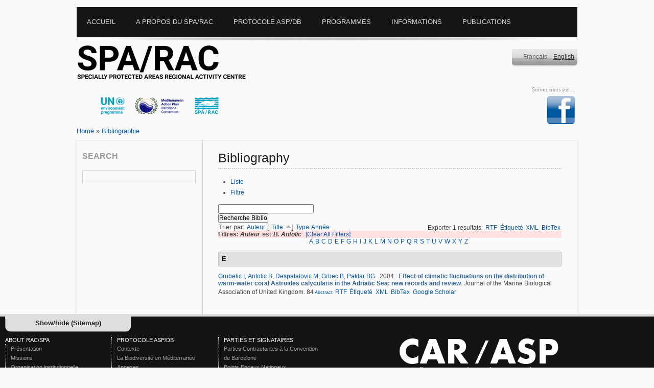

--- FILE ---
content_type: text/html; charset=utf-8
request_url: https://www.rac-spa.org/fr/biblio/author/286?sort=title&order=asc
body_size: 8400
content:
<?xml version="1.0" encoding="utf-8"?>
<!DOCTYPE html PUBLIC "-//W3C//DTD XHTML 1.0 Transitional//EN" "http://www.w3.org/TR/xhtml1/DTD/xhtml1-transitional.dtd">
<html xmlns="http://www.w3.org/1999/xhtml" xml:lang="fr" lang="fr" dir="ltr">
<head>
<meta http-equiv="Content-Type" content="text/html; charset=utf-8" />
<title>Bibliography | Le Centre d’Activités Régionales pour les Aires Spécialement Protégées</title>

<meta http-equiv="Content-Type" content="text/html; charset=utf-8" />
<link rel="shortcut icon" href="/sites/default/files/yaml_2col_13_favicon_0.ico" type="image/x-icon" />
<link type="text/css" rel="stylesheet" media="all" href="/modules/aggregator/aggregator.css?w" />
<link type="text/css" rel="stylesheet" media="all" href="/modules/book/book.css?w" />
<link type="text/css" rel="stylesheet" media="all" href="/modules/node/node.css?w" />
<link type="text/css" rel="stylesheet" media="all" href="/modules/poll/poll.css?w" />
<link type="text/css" rel="stylesheet" media="all" href="/modules/system/defaults.css?w" />
<link type="text/css" rel="stylesheet" media="all" href="/modules/system/system.css?w" />
<link type="text/css" rel="stylesheet" media="all" href="/modules/system/system-menus.css?w" />
<link type="text/css" rel="stylesheet" media="all" href="/modules/user/user.css?w" />
<link type="text/css" rel="stylesheet" media="all" href="/sites/all/modules/cck/theme/content-module.css?w" />
<link type="text/css" rel="stylesheet" media="all" href="/sites/all/modules/custompage/custompage.css?w" />
<link type="text/css" rel="stylesheet" media="all" href="/sites/all/modules/date/date.css?w" />
<link type="text/css" rel="stylesheet" media="all" href="/sites/all/modules/fckeditor/fckeditor.css?w" />
<link type="text/css" rel="stylesheet" media="all" href="/sites/all/modules/filefield/filefield.css?w" />
<link type="text/css" rel="stylesheet" media="all" href="/sites/all/modules/imagefield_assist/imagefield_assist.css?w" />
<link type="text/css" rel="stylesheet" media="all" href="/sites/all/modules/lightbox2/css/lightbox.css?w" />
<link type="text/css" rel="stylesheet" media="all" href="/sites/all/modules/simplenews/simplenews.css?w" />
<link type="text/css" rel="stylesheet" media="all" href="/sites/all/modules/tagadelic/tagadelic.css?w" />
<link type="text/css" rel="stylesheet" media="all" href="/sites/all/modules/upload_element/upload_element.css?w" />
<link type="text/css" rel="stylesheet" media="all" href="/sites/all/modules/views_gallery/views_gallery.css?w" />
<link type="text/css" rel="stylesheet" media="all" href="/sites/all/modules/views_slideshow/contrib/views_slideshow_singleframe/views_slideshow.css?w" />
<link type="text/css" rel="stylesheet" media="all" href="/sites/all/modules/views_slideshow/contrib/views_slideshow_thumbnailhover/views_slideshow.css?w" />
<link type="text/css" rel="stylesheet" media="all" href="/sites/all/modules/biblio/biblio.css?w" />
<link type="text/css" rel="stylesheet" media="all" href="/sites/all/modules/cck/modules/fieldgroup/fieldgroup.css?w" />
<link type="text/css" rel="stylesheet" media="all" href="/sites/all/modules/views_new/css/views.css?w" />
<link type="text/css" rel="stylesheet" media="all" href="/sites/all/modules/workflow/views_showcase/css/views_showcase.css?w" />
<link type="text/css" rel="stylesheet" media="all" href="/sites/all/themes/yaml/css/screen/focal_points.css?w" />
<link type="text/css" rel="stylesheet" media="all" href="/sites/all/themes/yaml/yaml/core/base.css?w" />
<link type="text/css" rel="stylesheet" media="all" href="/sites/all/themes/yaml/css/screen/basemod_2col_13.css?w" />
<link type="text/css" rel="stylesheet" media="all" href="/sites/all/themes/yaml/css/navigation/nav_vlist_carasp.css?w" />
<link type="text/css" rel="stylesheet" media="all" href="/sites/all/themes/yaml/css/screen/content.css?w" />
<link type="text/css" rel="stylesheet" media="all" href="/sites/all/themes/yaml/css/print/print_003.css?w" />
<style type="text/css">.page_margins { width: 980px; min-width: inherit; max-width: none }</style>
<!--[if lte IE 7]>
<style type="text/css" media="all">
@import "/sites/all/themes/yaml/yaml/core/iehacks.css";
@import "/sites/all/themes/yaml/css/patches/patch_nav_vlist_drupal.css";
@import "/sites/all/themes/yaml/css/patches/patch_2col_13.css";
@import "/sites/all/themes/yaml/css/patches/patch_drupal.css";
</style>
<![endif]-->
</style>
<![endif]-->
<!--[if lte IE 6]>
<style type="text/css" media="all">img, .pngtrans { behavior: url(/sites/all/themes/yaml/images/pngfix/iepngfix.htc); }</style>
<![endif]-->
<script type="text/javascript" src="/misc/jquery.js?w"></script>
<script type="text/javascript" src="/misc/drupal.js?w"></script>
<script type="text/javascript" src="/sites/default/files/languages/fr_580d5017f14a6068bc0682fc4e9a81b5.js?w"></script>
<script type="text/javascript" src="/sites/all/modules/imagefield_assist/imagefield_assist_lightbox.js?w"></script>
<script type="text/javascript" src="/sites/all/modules/imagefield_assist/imagefield_assist.js?w"></script>
<script type="text/javascript" src="/sites/all/modules/jquery_plugin/jquery.metadata.min.js?w"></script>
<script type="text/javascript" src="/sites/all/libraries/jquery.maphilight/jquery.maphilight.min.js?w"></script>
<script type="text/javascript" src="/sites/all/modules/lightbox2/js/auto_image_handling.js?w"></script>
<script type="text/javascript" src="/sites/all/modules/lightbox2/js/lightbox.js?w"></script>
<script type="text/javascript" src="/sites/all/modules/views_slideshow/js/jquery.cycle.all.min.js?w"></script>
<script type="text/javascript" src="/sites/all/modules/views_slideshow/contrib/views_slideshow_singleframe/views_slideshow.js?w"></script>
<script type="text/javascript" src="/sites/all/modules/views_slideshow/contrib/views_slideshow_thumbnailhover/views_slideshow.js?w"></script>
<script type="text/javascript" src="/sites/all/modules/google_analytics/googleanalytics.js?w"></script>
<script type="text/javascript" src="/sites/all/modules/workflow/views_showcase/js/jquery.cycle.min.js?w"></script>
<script type="text/javascript" src="/sites/all/modules/workflow/views_showcase/js/jquery.easing.1.3.js?w"></script>
<script type="text/javascript" src="/sites/all/modules/workflow/views_showcase/js/views_showcase.js?w"></script>
<script type="text/javascript">
<!--//--><![CDATA[//><!--
jQuery.extend(Drupal.settings, { "basePath": "/", "lightbox2": { "rtl": "0", "file_path": "/(\\w\\w/)sites/default/files", "default_image": "/sites/all/modules/lightbox2/images/brokenimage.jpg", "border_size": 10, "font_color": "000", "box_color": "fff", "top_position": "", "overlay_opacity": "0.8", "overlay_color": "000", "disable_close_click": 1, "resize_sequence": 0, "resize_speed": 400, "fade_in_speed": 400, "slide_down_speed": 600, "use_alt_layout": 0, "disable_resize": 0, "disable_zoom": 0, "force_show_nav": 0, "show_caption": 1, "loop_items": 0, "node_link_text": "View Image Details", "node_link_target": 0, "image_count": "Image !current of !total", "video_count": "Video !current of !total", "page_count": "Page !current of !total", "lite_press_x_close": "press \x3ca href=\"#\" onclick=\"hideLightbox(); return FALSE;\"\x3e\x3ckbd\x3ex\x3c/kbd\x3e\x3c/a\x3e to close", "download_link_text": "", "enable_login": false, "enable_contact": false, "keys_close": "c x 27", "keys_previous": "p 37", "keys_next": "n 39", "keys_zoom": "z", "keys_play_pause": "32", "display_image_size": "", "image_node_sizes": "(\\.thumbnail|\\.original|\\.preview)", "trigger_lightbox_classes": "img.inline,img.image-img_assist_custom,img.thumbnail, img.image-thumbnail,img.original, img.image-original,img.preview, img.image-preview", "trigger_lightbox_group_classes": "", "trigger_slideshow_classes": "", "trigger_lightframe_classes": "", "trigger_lightframe_group_classes": "", "custom_class_handler": "lightbox_ungrouped", "custom_trigger_classes": "", "disable_for_gallery_lists": 0, "disable_for_acidfree_gallery_lists": true, "enable_acidfree_videos": true, "slideshow_interval": 5000, "slideshow_automatic_start": 1, "slideshow_automatic_exit": 1, "show_play_pause": 1, "pause_on_next_click": 0, "pause_on_previous_click": 1, "loop_slides": 0, "iframe_width": 600, "iframe_height": 400, "iframe_border": 1, "enable_video": 0 }, "googleanalytics": { "trackOutbound": 1, "trackMailto": 1, "trackDownload": 1, "trackDownloadExtensions": "7z|aac|arc|arj|asf|asx|avi|bin|csv|doc(x|m)?|dot(x|m)?|exe|flv|gif|gz|gzip|hqx|jar|jpe?g|js|mp(2|3|4|e?g)|mov(ie)?|msi|msp|pdf|phps|png|ppt(x|m)?|pot(x|m)?|pps(x|m)?|ppam|sld(x|m)?|thmx|qtm?|ra(m|r)?|sea|sit|tar|tgz|torrent|txt|wav|wma|wmv|wpd|xls(x|m|b)?|xlt(x|m)|xlam|xml|z|zip" }, "views_showcase": { "easing": "jswing", "cycle": "fade", "sync": "true", "timeout": "4000", "listPause": "false", "pause": "true" } });
//--><!]]>
</script>
<script type="text/javascript">
<!--//--><![CDATA[//><!--
(function ($) {
Drupal.behaviors.jq_maphilight = function(context, settings) {
$.fn.maphilight.defaults = {
fill: true,
fillColor: 'ff0000',
fillOpacity: 0.2,
stroke: true,
strokeColor: 'D51910',
strokeOpacity: 1,
strokeWidth: 2,
fade: true,
alwaysOn: false,
neverOn: false,
groupBy: false};
$('img[usemap]').maphilight();
}})(jQuery);
//--><!]]>
</script>
<script type="text/javascript">
<!--//--><![CDATA[//><!--
window.google_analytics_uacct = "UA-9888409-4";
//--><!]]>
</script>
<script type="text/javascript">
<!--//--><![CDATA[//><!--
(function(i,s,o,g,r,a,m){i["GoogleAnalyticsObject"]=r;i[r]=i[r]||function(){(i[r].q=i[r].q||[]).push(arguments)},i[r].l=1*new Date();a=s.createElement(o),m=s.getElementsByTagName(o)[0];a.async=1;a.src=g;m.parentNode.insertBefore(a,m)})(window,document,"script","/sites/default/files/googleanalytics/analytics.js?w","ga");ga("create", "UA-9888409-4", { "cookieDomain": "auto" });ga("set", "anonymizeIp", true);ga("send", "pageview");
//--><!]]>
</script>
<script type="text/javascript" src="/sites/all/themes/yaml/js/jquery.hoverIntent.minified.js"></script>
<script type="text/javascript">
$(document).ready(function() {
	

	function megaHoverOver(){
		$(this).find(".sub").stop().fadeTo('fast', 1).show();
			
		//Calculate width of all ul's
		(function($) { 
			jQuery.fn.calcSubWidth = function() {
				rowWidth = 0;
				//Calculate row
				$(this).find("ul").each(function() {					
					rowWidth += $(this).width(); 
				});	
			};
		})(jQuery); 
		
		if ( $(this).find(".row").length > 0 ) { //If row exists...
			var biggestRow = 0;	
			//Calculate each row
			$(this).find(".row").each(function() {
				$(this).calcSubWidth();
				//Find biggest row
				if(rowWidth > biggestRow) {
					biggestRow = rowWidth;
				}
			});
			//Set width
			$(this).find(".sub").css({'width' :biggestRow});
			$(this).find(".row:last").css({'margin':'0'});
			
		} else { //If row does not exist...
			
			$(this).calcSubWidth();
			//Set Width
			$(this).find(".sub").css({'width' : rowWidth});
			
		}
	}
	
	function megaHoverOut(){ 
	  $(this).find(".sub").stop().fadeTo('fast', 0, function() {
		  $(this).hide(); 
	  });
	}


	var config = {    
		 sensitivity: 2, // number = sensitivity threshold (must be 1 or higher)    
		 interval: 100, // number = milliseconds for onMouseOver polling interval    
		 over: megaHoverOver, // function = onMouseOver callback (REQUIRED)    
		 timeout: 500, // number = milliseconds delay before onMouseOut    
		 out: megaHoverOut // function = onMouseOut callback (REQUIRED)    
	};

	$("ul#topnav li .sub").css({'opacity':'0'});
	$("ul#topnav li").hoverIntent(config);



});

</script>
<script type="text/javascript">
$(document).ready(function(){
						   
	$("#slickbox").hide(); 	
	$('a#slick-toggle').click(function() {
		$('#slickbox').toggle(1);
		return false;
	  });
	
});
</script>

<meta http-equiv="Content-Type" content="text/html; charset=utf-8" />
<script type="text/javascript">

  var _gaq = _gaq || [];
  _gaq.push(['_setAccount', 'UA-17470739-2']);
  _gaq.push(['_trackPageview']);

  (function() {
    var ga = document.createElement('script'); ga.type = 'text/javascript'; ga.async = true;
    ga.src = ('https:' == document.location.protocol ? 'https://ssl' : 'http://www') + '.google-analytics.com/ga.js';
    var s = document.getElementsByTagName('script')[0]; s.parentNode.insertBefore(ga, s);
  })();

</script>
</head>
<body id="fr"> 

   
<div class="page_margins">
  <!-- start: skip link navigation -->
  <a class="skip" title="skip link" href="#navigation">Skip to the navigation</a><span class="hideme">.</span> <a class="skip" title="skip link" href="#content">Skip to the content</a><span class="hideme">.</span>
  <!-- end: skip link navigation -->
  <div class="page">
    <div id="header">
      <div id="megamenu">
        <!-- Mongi --->
        <div class="container">
          <ul id="topnav">
            <li class="level1"><div class="home"><ul class="primary-links"><li class="menu-3707 first"><a href="/fr" title="">Accueil</a></li>
<li class="menu-3702"><a href="/fr/apropos" title="">A propos du SPA/RAC</a></li>
<li class="menu-3703"><a href="/fr/protocole" title="">Protocole ASP/DB</a></li>
<li class="menu-3704"><a href="/fr/programmes" title="">Programmes</a></li>
<li class="menu-3705"><a href="/fr/node/146" title="">Informations</a></li>
<li class="menu-3706 last"><a href="/fr/publications" title="">Publications</a></li>
</ul></div></li>
            <li class="level1" id="down"><div class="about"><ul class="primary-links"><li class="menu-3707 first"><a href="/fr" title="">Accueil</a></li>
<li class="menu-3702"><a href="/fr/apropos" title="">A propos du SPA/RAC</a></li>
<li class="menu-3703"><a href="/fr/protocole" title="">Protocole ASP/DB</a></li>
<li class="menu-3704"><a href="/fr/programmes" title="">Programmes</a></li>
<li class="menu-3705"><a href="/fr/node/146" title="">Informations</a></li>
<li class="menu-3706 last"><a href="/fr/publications" title="">Publications</a></li>
</ul></div>
              <div class="sub" id="about"> <div id="block-menu-menu-aboutracspa" class="clearfix block block-menu">
    <div class="content"><ul class="menu"><li class="leaf first"><a href="/fr/presentation_fr" title="">Présentation</a></li>
<li class="leaf"><a href="/fr/mission" title="">Missions</a></li>
<li class="leaf"><a href="/fr/organisation" title="">Organisation institutionnelle</a></li>
<li class="leaf"><a href="/fr/financement" title="">Mode de financement</a></li>
<li class="leaf"><a href="/fr/staff" title="">Équipe du SPA/RAC</a></li>
<li class="leaf"><a href="/fr/opprtunites" title="">Travailler avec nous</a></li>
<li class="leaf"><a href="/fr/plan" title="">Plan d&#039;accès</a></li>
<li class="leaf last"><a href="/fr/contact" title="">Contact</a></li>
</ul></div>
</div>
 </div>
            </li>
            <li class="level1" id="down"><div class="protocol"><ul class="primary-links"><li class="menu-3707 first"><a href="/fr" title="">Accueil</a></li>
<li class="menu-3702"><a href="/fr/apropos" title="">A propos du SPA/RAC</a></li>
<li class="menu-3703"><a href="/fr/protocole" title="">Protocole ASP/DB</a></li>
<li class="menu-3704"><a href="/fr/programmes" title="">Programmes</a></li>
<li class="menu-3705"><a href="/fr/node/146" title="">Informations</a></li>
<li class="menu-3706 last"><a href="/fr/publications" title="">Publications</a></li>
</ul></div>
              <div class="sub" id="protocole">
                <div id="megablock" > <div id="block-menu-menu-spabdprotocol" class="clearfix block block-menu">
  <h3>Protocole ASP/DB</h3>  <div class="content"><ul class="menu"><li class="leaf first"><a href="/fr/contexte" title="">Contexte</a></li>
<li class="leaf"><a href="/fr/biodiversite" title="">La Biodiversité en Méditerranée</a></li>
<li class="leaf last"><a href="/fr/annexes">Annexes</a></li>
</ul></div>
</div>
 </div>
                <div id="megablock"> <div id="block-menu-menu-partiesandsignatories" class="clearfix block block-menu">
  <h3>Parties et signataires</h3>  <div class="content"><ul class="menu"><li class="leaf first"><a href="/fr/parties" title="">Parties Contractantes à la Convention de Barcelone</a></li>
<li class="leaf last"><a href="/fr/points_focaux" title="">Points Focaux Nationaux</a></li>
</ul></div>
</div>
 </div>
              </div>
            </li>
            <li class="level1" id="down"><div class="program"><ul class="primary-links"><li class="menu-3707 first"><a href="/fr" title="">Accueil</a></li>
<li class="menu-3702"><a href="/fr/apropos" title="">A propos du SPA/RAC</a></li>
<li class="menu-3703"><a href="/fr/protocole" title="">Protocole ASP/DB</a></li>
<li class="menu-3704"><a href="/fr/programmes" title="">Programmes</a></li>
<li class="menu-3705"><a href="/fr/node/146" title="">Informations</a></li>
<li class="menu-3706 last"><a href="/fr/publications" title="">Publications</a></li>
</ul></div>
              <div class="sub" id="programs">
                <div id="megablock"> <div id="block-menu-menu-thematicprog" class="clearfix block block-menu">
  <h3>Programmes stratégiques</h3>  <div class="content"><ul class="menu"><li class="leaf first last"><a href="/fr/pasbio" title="">PASBIO</a></li>
</ul></div>
</div>
<div id="block-menu-menu-spa" class="clearfix block block-menu">
  <h3>Développement des ASP</h3>  <div class="content"><ul class="menu"><li class="leaf first"><a href="/fr/amcp" title="">Programme de travail sur les aires marines et côtières protégées</a></li>
<li class="leaf"><a href="/fr/developpement_asp" title="">Développement des ASP</a></li>
<li class="leaf last"><a href="/fr/aspim" title="">ASPIM</a></li>
</ul></div>
</div>
</div>
                <div id="megablock"> <div id="block-menu-menu-speciesconserv" class="clearfix block block-menu">
  <h3>Espèces et Habitats menacés</h3>  <div class="content"><ul class="menu"><li class="leaf first"><a href="/fr/phoque_moine" title="">Phoque moine de Méditerranée</a></li>
<li class="leaf"><a href="/fr/tortues_marines">Tortues marines</a></li>
<li class="leaf"><a href="/fr/cetaces" title="">Les cétacés en Méditerranée</a></li>
<li class="leaf"><a href="/fr/vegetation">Végétation marine</a></li>
<li class="leaf"><a href="/fr/node/181" title="">La conservation des Oiseaux de l&#039;Annexe II du protocole ASP/DB</a></li>
<li class="leaf"><a href="/fr/node/190" title="">Poissons cartilagineux</a></li>
<li class="leaf"><a href="/fr/aliens" title="">Espèces non-indigènes</a></li>
<li class="leaf"><a href="/fr/coralligene">Coralligène et autres bio-concrétions de Méditerranée</a></li>
<li class="leaf last"><a href="/fr/habitats_obscures">Habitats Obscurs</a></li>
</ul></div>
</div>
 </div>
                <div id="megablock"> <div id="block-menu-menu-cci" class="clearfix block block-menu">
  <h3>Programmes transversaux</h3>  <div class="content"><ul class="menu"><li class="leaf first"><a href="/fr/changement_climatique" title="">Biodiversité &amp; Changement Climatique</a></li>
<li class="leaf"><a href="/fr/taxonomie">L’Initiative méditerranéenne pour la taxonomie</a></li>
<li class="leaf"><a href="/fr/pacs" title="">Programmes d’aménagements côtiers</a></li>
<li class="leaf"><a href="/fr/renforcement_capacites" title="">Renforcement des Capacités</a></li>
<li class="leaf last"><a href="/fr/ecap" title="Approche ecosystèmique">Approche ecosystèmique</a></li>
</ul></div>
</div>
 </div>
                <div id="megablock"> <div id="block-menu-menu-projects" class="clearfix block block-menu">
  <h3>Projets</h3>  <div class="content"><ul class="menu"><li class="expanded first"><a href="/fr/projets_en_cours" title="">En cours</a><ul class="menu"><li class="leaf first"><a href="/fr/node/2466" title="">FishEBM Med</a></li>
<li class="leaf"><a href="/fr/node/2454" title="">Project SEMPA</a></li>
<li class="leaf"><a href="/fr/node/2176" title="">Med Monk Seal</a></li>
<li class="leaf"><a href="/fr/node/1920" title="">projet IMAP-MPA</a></li>
<li class="leaf"><a href="/fr/node/1799" title="">QUIETMED2</a></li>
<li class="leaf last"><a href="/fr/node/2121" title="">EcAp-MEDIII</a></li>
</ul></li>
<li class="expanded last"><a href="/fr/Projets_acheves" title="">Achevés</a><ul class="menu"><li class="leaf first"><a href="/fr/node/600" title="">MedMPA</a></li>
<li class="leaf"><a href="/fr/medmpanet" title="">MedMPAnet</a></li>
<li class="leaf"><a href="/fr/medmpanetwork" title="">MedMPA Network</a></li>
<li class="leaf"><a href="/fr/medposidonia" title="">MedPosidonia</a></li>
<li class="leaf"><a href="/fr/ecapmed_i" title="">EcAp-Med I</a></li>
<li class="leaf"><a href="/fr/ecapmed_ii" title="">EcAp-MED II</a></li>
<li class="leaf"><a href="/fr/medkeyhabitats" title="">MedKeyHabitats</a></li>
<li class="leaf"><a href="/fr/medkeyhabitats2" title="">MedKeyHabitats II</a></li>
<li class="leaf"><a href="/fr/pr_tortues_marines" title="">Tortues Marines</a></li>
<li class="leaf"><a href="/fr/node/1695" title="">Projet Odyssea</a></li>
<li class="leaf"><a href="/fr/node/1942" title="">Projet GEF Adriatic</a></li>
<li class="leaf"><a href="/fr/node/2024" title="">Projet MPA/NTZ</a></li>
<li class="leaf"><a href="/fr/pr_kuriat" title="">Kuriat</a></li>
<li class="leaf"><a href="/fr/pr_bycatch" title="">Bycatch</a></li>
<li class="leaf"><a href="/fr/node/1037" title="">ASPIM en mer ouverte</a></li>
<li class="leaf"><a href="/fr/node/1721" title="">Projet ASPIM</a></li>
<li class="leaf last"><a href="/fr/node/2334" title="">Deep Sea Lebanon Project</a></li>
</ul></li>
</ul></div>
</div>
 </div>                                
                <div id="megablock"> <div id="block-menu-menu-toolsdb" class="clearfix block block-menu">
  <h3>Outils et Bases de données</h3>  <div class="content"><ul class="menu"><li class="leaf first last"><a href="/fr/biblio" title="Bibliographie">Bibliographie</a></li>
</ul></div>
</div>
 </div>
              </div>
            </li>
            <li class="level1" id="down"><div class="infoon"><ul class="primary-links"><li class="menu-3707 first"><a href="/fr" title="">Accueil</a></li>
<li class="menu-3702"><a href="/fr/apropos" title="">A propos du SPA/RAC</a></li>
<li class="menu-3703"><a href="/fr/protocole" title="">Protocole ASP/DB</a></li>
<li class="menu-3704"><a href="/fr/programmes" title="">Programmes</a></li>
<li class="menu-3705"><a href="/fr/node/146" title="">Informations</a></li>
<li class="menu-3706 last"><a href="/fr/publications" title="">Publications</a></li>
</ul></div>
              <div class="sub" id="infoon"> <div id="block-menu-menu-informationon" class="clearfix block block-menu">
    <div class="content"><ul class="menu"><li class="leaf first"><a href="/fr/node/1401" title="">Décisions de la CdP</a></li>
<li class="expanded last"><a href="/fr/reunions" title="">Réunions</a><ul class="menu"><li class="leaf first"><a href="/fr/node/2125" title="">15ième Réunion des Points Focaux thématiques ASP/DB</a></li>
<li class="leaf"><a href="/fr/node/1780" title="">14ième Réunion des Points Focaux thématiques ASP/DB</a></li>
<li class="leaf"><a href="/fr/node/1524" title="">13ème Réunion des Points Focaux pour les ASP</a></li>
<li class="leaf"><a href="/fr/node/1268" title="">12ème Réunion des Points Focaux pour les ASP</a></li>
<li class="leaf"><a href="/fr/node/1076" title="">11ème Réunion des Points Focaux pour les ASP</a></li>
<li class="leaf"><a href="/fr/node/994" title="">10ème réunion des  PF pour les ASP</a></li>
<li class="leaf"><a href="/fr/nfp9" title="">9ième réunion des PF pour les ASP</a></li>
<li class="leaf last"><a href="/fr/node/665" title="">8ème Réunion des PF pour les ASP</a></li>
</ul></li>
</ul></div>
</div>
 </div>
            </li>
			<li class="level1" id="down"><div class="documents"><ul class="primary-links"><li class="menu-3707 first"><a href="/fr" title="">Accueil</a></li>
<li class="menu-3702"><a href="/fr/apropos" title="">A propos du SPA/RAC</a></li>
<li class="menu-3703"><a href="/fr/protocole" title="">Protocole ASP/DB</a></li>
<li class="menu-3704"><a href="/fr/programmes" title="">Programmes</a></li>
<li class="menu-3705"><a href="/fr/node/146" title="">Informations</a></li>
<li class="menu-3706 last"><a href="/fr/publications" title="">Publications</a></li>
</ul></div>
            </li>             
            
            
          </ul>
        </div>
        <!-- Mongi --->
      </div>
    </div>
    <div id="teaser">
      <div class="subcolumns">
        <div class="c50l">
          <div id="sitename">
                        <a href="/" title="Home">&nbsp;&nbsp;&nbsp;&nbsp;&nbsp;&nbsp;</a>
                      </div>
          <div id="banners"><div id="block-views-rotor-block_1" class="clearfix block block-views">
    <div class="content"><div class="view view-rotor view-id-rotor view-display-id-block_1 view-dom-id-2">
    
  
  
      <div class="view-content">
        <div class="views-row views-row-1 views-row-odd views-row-first">
    <div class="rotor-content-detail"><a href="http://www.unep.org/french/"><img src="/sites/default/files/rotor/pnue-fr1.png" alt="PNUE" title="PNUE" width="100" height="75" /></a></div>  </div>
  <div class="views-row views-row-2 views-row-even">
    <div class="rotor-content-detail"><a href="http://www.unepmap.org/"><img src="/sites/default/files/rotor/pam-fr1.png" alt="PAM" title="PAM" width="99" height="75" /></a></div>  </div>
  <div class="views-row views-row-3 views-row-odd views-row-last">
    <div class="rotor-content-detail"><a href="http://www.rac-spa.org/"><img src="/sites/default/files/rotor/carasp-fr1.png" alt="CAR/ASP" title="CAR/ASP" width="96" height="75" /></a></div>  </div>
    </div>
  
  
  
  
  
  
</div> </div>
</div>
</div>
        </div>
        <div class="c25l"></div>
        <div class="c25r">
          <div id="language_switcher"><div id="block-locale-0" class="clearfix block block-locale">
    <div class="content"><ul><li class="en first"><a href="/biblio/author/286" class="language-link">English</a></li>
<li class="fr last active"><a href="/fr/biblio/author/286" class="language-link active">Français</a></li>
</ul></div>
</div>
</div>
          <div id="social_links"><div id="block-on_the_web-web" class="clearfix block block-on_the_web">
  <h3>Suivez nous sur ...</h3>  <div class="content"><span class="on-the-web otw-facebook otw-0"><a href="https://www.facebook.com/pages/RAC-SPA/648650728516690?ref=hl" title="Suivez Le Centre d’Activités Régionales pour les Aires Spécialement Protégées sur Facebook " target="_blank"><img src="/sites/all/modules/on_the_web/images/sm/facebook.png" alt="Suivez Le Centre d’Activités Régionales pour les Aires Spécialement Protégées sur Facebook " title="Suivez Le Centre d’Activités Régionales pour les Aires Spécialement Protégées sur Facebook " width="60" height="60" /></a></span></div>
</div>
</div>
        </div>
      </div>
    </div>
    <div class="pathway"> <div class="breadcrumb"><a href="/fr">Home</a> » <a href="/fr/biblio/author/286" class="active">Bibliographie</a></div> </div>
    <div id="main">
      <div id="col1">
        <div id="col1_content" class="clearfix">
          <!-- add your content here -->
          <div id="search_mod"><div id="block-search-0" class="clearfix block block-search">
  <h3>Search</h3>  <div class="content"><form action="/fr/biblio/author/286?sort=title&amp;order=asc"  accept-charset="UTF-8" method="post" id="search-block-form">
<div><div id="search" class="container-inline">
  <div class="inputsearch"><div class="form-item" id="edit-search-block-form-1-wrapper">
  <input type="text" maxlength="128" name="search_block_form" id="edit-search-block-form-1" size="15" value="" title="Entrez les termes que vous voulez rechercher." class="form-text" />
</div>
</div><input type="hidden" name="form_build_id" id="form-Xi0qqu1I6eXWBIj8SCX5cw3xcm7d4V2JN6BJJ7dHQxE" value="form-Xi0qqu1I6eXWBIj8SCX5cw3xcm7d4V2JN6BJJ7dHQxE"  />
<input type="hidden" name="form_id" id="edit-search-block-form" value="search_block_form"  />
</div>


</div></form>
</div>
</div>
</div>
		  <div id="random_img"></div>
                 </div>
      </div>
      <div id="col3">
        <div id="col3_content" class="clearfix">
          <div id="col3_inside" class="floatbox">
                        <h2 class="title">Bibliography</h2>
                                    <div class="tabs"><ul class="tabs primary">
<li class="active" ><a href="/fr/biblio">Liste</a></li>
<li ><a href="/fr/biblio/filter">Filtre</a></li>
</ul>
</div>
                                     <div id="biblio-header" class="clear-block"><form action="/fr/biblio/author/286?sort=title&amp;order=asc"  accept-charset="UTF-8" method="post" id="biblio-search-form">
<div><div class="container-inline biblio-search clear-block"><div class="form-item" id="edit-keys-wrapper">
 <input type="text" maxlength="255" name="keys" id="edit-keys" size="25" value="" class="form-text" />
</div>
<input type="submit" name="op" id="edit-submit" value="Recherche Biblio"  class="form-submit" />
</div><input type="hidden" name="form_build_id" id="form-PveXiCOqxWCF1UIChElqNIs3pFGubmVnu-Ks1UCWU6g" value="form-PveXiCOqxWCF1UIChElqNIs3pFGubmVnu-Ks1UCWU6g"  />
<input type="hidden" name="form_id" id="edit-biblio-search-form" value="biblio_search_form"  />

</div></form>
<div class="biblio-export">Exporter 1 resultats:<ul class="biblio-export-buttons"><li> <a href="/fr/biblio/export/rtf/" title="Cliquer pour télécharger le fichier au format RTF">RTF</a></li><li> <a href="/fr/biblio/export/tagged/" title="Cliquer pour télécharger le fichier EndNote">Étiqueté</a></li><li> <a href="/fr/biblio/export/xml/" title="Click to download the XML formatted file">XML</a></li><li> <a href="/fr/biblio/export/bibtex/" title="Cliquer ici pour télécharger le fichier BibTEX">BibTex</a></li></ul></div>Trier par:  <a href="/fr/biblio/author/286?sort=author&amp;order=desc" title="Cliquez une seconde fois pour inverser l&#039;ordre de tri" class="active">Auteur</a>  [ <a href="/fr/biblio/author/286?sort=title&amp;order=desc" title="Cliquez une seconde fois pour inverser l&#039;ordre de tri" class="active active">Title</a> <img src ="/sites/all/modules/biblio/arrow-desc.png" alt = " (Asc)" />]  <a href="/fr/biblio/author/286?sort=type&amp;order=desc" title="Cliquez une seconde fois pour inverser l&#039;ordre de tri" class="active">Type</a>  <a href="/fr/biblio/author/286?sort=year&amp;order=desc" title="Cliquez une seconde fois pour inverser l&#039;ordre de tri" class="active">Année</a> </div><div class="biblio-current-filters"><b>Filtres: </b><strong><em>Auteur</em></strong> est <strong><em>B. Antolic</em></strong>&nbsp;&nbsp;<a href="/fr/biblio/filter/clear?sort=title&amp;order=asc">[Clear All Filters]</a></div><div class="biblio-alpha-line"><a href="/fr/biblio/tg/A?sort=title&amp;order=asc">A</a>&nbsp;<a href="/fr/biblio/tg/B?sort=title&amp;order=asc">B</a>&nbsp;<a href="/fr/biblio/tg/C?sort=title&amp;order=asc">C</a>&nbsp;<a href="/fr/biblio/tg/D?sort=title&amp;order=asc">D</a>&nbsp;<a href="/fr/biblio/tg/E?sort=title&amp;order=asc">E</a>&nbsp;<a href="/fr/biblio/tg/F?sort=title&amp;order=asc">F</a>&nbsp;<a href="/fr/biblio/tg/G?sort=title&amp;order=asc">G</a>&nbsp;<a href="/fr/biblio/tg/H?sort=title&amp;order=asc">H</a>&nbsp;<a href="/fr/biblio/tg/I?sort=title&amp;order=asc">I</a>&nbsp;<a href="/fr/biblio/tg/J?sort=title&amp;order=asc">J</a>&nbsp;<a href="/fr/biblio/tg/K?sort=title&amp;order=asc">K</a>&nbsp;<a href="/fr/biblio/tg/L?sort=title&amp;order=asc">L</a>&nbsp;<a href="/fr/biblio/tg/M?sort=title&amp;order=asc">M</a>&nbsp;<a href="/fr/biblio/tg/N?sort=title&amp;order=asc">N</a>&nbsp;<a href="/fr/biblio/tg/O?sort=title&amp;order=asc">O</a>&nbsp;<a href="/fr/biblio/tg/P?sort=title&amp;order=asc">P</a>&nbsp;<a href="/fr/biblio/tg/Q?sort=title&amp;order=asc">Q</a>&nbsp;<a href="/fr/biblio/tg/R?sort=title&amp;order=asc">R</a>&nbsp;<a href="/fr/biblio/tg/S?sort=title&amp;order=asc">S</a>&nbsp;<a href="/fr/biblio/tg/T?sort=title&amp;order=asc">T</a>&nbsp;<a href="/fr/biblio/tg/U?sort=title&amp;order=asc">U</a>&nbsp;<a href="/fr/biblio/tg/V?sort=title&amp;order=asc">V</a>&nbsp;<a href="/fr/biblio/tg/W?sort=title&amp;order=asc">W</a>&nbsp;<a href="/fr/biblio/tg/X?sort=title&amp;order=asc">X</a>&nbsp;<a href="/fr/biblio/tg/Y?sort=title&amp;order=asc">Y</a>&nbsp;<a href="/fr/biblio/tg/Z?sort=title&amp;order=asc">Z</a>&nbsp;</div>
<div class="biblio-separator-bar">E</div>

<div class ="biblio-category-section">
<div class="biblio-entry">
<div class="biblio-style-cse">
<span class="biblio-authors"><a href="/fr/biblio/author/285?sort=title&amp;order=asc">Grubelic I</a>, <a href="/fr/biblio/author/286?sort=title&amp;order=asc" class="active">Antolic B</a>, <a href="/fr/biblio/author/287?sort=title&amp;order=asc">Despalatovic M</a>, <a href="/fr/biblio/author/288?sort=title&amp;order=asc">Grbec B</a>, <a href="/fr/biblio/author/289?sort=title&amp;order=asc">Paklar BG</a></span>.&nbsp; 
2004.&nbsp;&nbsp;<span class="biblio-title"><a href="/fr/node/347">Effect of climatic fluctuations on the distribution of warm-water coral Astroides calycularis in the Adriatic Sea: new records and review</a>. </span>Journal of the Marine Biological Association of United Kingdom. 84<span class="Z3988" title="ctx_ver=Z39.88-2004&amp;rft_val_fmt=info%3Aofi%2Ffmt%3Akev%3Amtx%3Ajournal&amp;rft.atitle=Effect+of+climatic+fluctuations+on+the+distribution+of+warm-water+coral+Astroides+calycularis+in+the+Adriatic+Sea%3A+new+records+and+review&amp;rft.title=Journal+of+the+Marine+Biological+Association+of+United+Kingdom&amp;rft.date=2004&amp;rft.volume=84&amp;rft.aulast=Grubelic&amp;rft.auinit=I"></span><span class="biblio-abstract-link"><a href="/fr/node/347"> Abstract</a>
</span><ul class="biblio-export-buttons"><li> <a href="/fr/biblio/export/rtf/347" title="Cliquer pour télécharger le fichier au format RTF">RTF</a></li><li> <a href="/fr/biblio/export/tagged/347" title="Cliquer pour télécharger le fichier EndNote">Étiqueté</a></li><li> <a href="/fr/biblio/export/xml/347" title="Click to download the XML formatted file">XML</a></li><li> <a href="/fr/biblio/export/bibtex/347" title="Cliquer ici pour télécharger le fichier BibTEX">BibTex</a></li><li> <a href="http://scholar.google.com/scholar?btnG=Search%2BScholar&amp;as_q=%22Effect%2Bof%2Bclimatic%2Bfluctuations%2Bon%2Bthe%2Bdistribution%2Bof%2Bwarm-water%2Bcoral%2BAstroides%2Bcalycularis%2Bin%2Bthe%2BAdriatic%2BSea%3A%2Bnew%2Brecords%2Band%2Breview%22&amp;as_sauthors=Grubelic&amp;as_occt=any&amp;as_epq=&amp;as_oq=&amp;as_eq=&amp;as_publication=&amp;as_ylo=&amp;as_yhi=&amp;as_sdtAAP=1&amp;as_sdtp=1" title="Cliquer pour chercher cette entrée sur Google Scholar">Google Scholar</a></li></ul>
</div></div></div><!-- end category-section -->             <div id="news"></div>
          </div>
        </div>
      </div>
      <!-- IE Column Clearing -->
      <div id="ie_clearing"> &#160; </div>
    </div>
  </div>
</div>
</div>
<!-- begin: #footer -->
<div id="footer">
  <div id="text-tog"><a id="slick-toggle" href="#">Show/hide (Sitemap)</a></div>
  <div id="slickbox">
    <div id="blockfooter">
      <div class="subcolumns">
        <div class="c50l">
          <div class="subcolumns" id="sitemap1">
            <div class="c33l">
              <h3>About RAC/SPA</h3>
              <div id="block-menu-menu-aboutracspa" class="clearfix block block-menu">
    <div class="content"><ul class="menu"><li class="leaf first"><a href="/fr/presentation_fr" title="">Présentation</a></li>
<li class="leaf"><a href="/fr/mission" title="">Missions</a></li>
<li class="leaf"><a href="/fr/organisation" title="">Organisation institutionnelle</a></li>
<li class="leaf"><a href="/fr/financement" title="">Mode de financement</a></li>
<li class="leaf"><a href="/fr/staff" title="">Équipe du SPA/RAC</a></li>
<li class="leaf"><a href="/fr/opprtunites" title="">Travailler avec nous</a></li>
<li class="leaf"><a href="/fr/plan" title="">Plan d&#039;accès</a></li>
<li class="leaf last"><a href="/fr/contact" title="">Contact</a></li>
</ul></div>
</div>
</div>
            <div class="c33l"><div id="block-menu-menu-spabdprotocol" class="clearfix block block-menu">
  <h3>Protocole ASP/DB</h3>  <div class="content"><ul class="menu"><li class="leaf first"><a href="/fr/contexte" title="">Contexte</a></li>
<li class="leaf"><a href="/fr/biodiversite" title="">La Biodiversité en Méditerranée</a></li>
<li class="leaf last"><a href="/fr/annexes">Annexes</a></li>
</ul></div>
</div>
</div>
            <div class="c33l"><div id="block-menu-menu-partiesandsignatories" class="clearfix block block-menu">
  <h3>Parties et signataires</h3>  <div class="content"><ul class="menu"><li class="leaf first"><a href="/fr/parties" title="">Parties Contractantes à la Convention de Barcelone</a></li>
<li class="leaf last"><a href="/fr/points_focaux" title="">Points Focaux Nationaux</a></li>
</ul></div>
</div>
</div>
          </div>
        </div>
        <div class="c50r">
          <div id="bottommenu"></div>
          <div id="sitename">
                        <a href="/" title="Home">&nbsp;&nbsp;&nbsp;&nbsp;&nbsp;&nbsp;</a>
                      </div>
          <div id="search_mod"><div id="block-search-0" class="clearfix block block-search">
  <h3>Search</h3>  <div class="content"><form action="/fr/biblio/author/286?sort=title&amp;order=asc"  accept-charset="UTF-8" method="post" id="search-block-form">
<div><div id="search" class="container-inline">
  <div class="inputsearch"><div class="form-item" id="edit-search-block-form-1-wrapper">
  <input type="text" maxlength="128" name="search_block_form" id="edit-search-block-form-1" size="15" value="" title="Entrez les termes que vous voulez rechercher." class="form-text" />
</div>
</div><input type="hidden" name="form_build_id" id="form-Xi0qqu1I6eXWBIj8SCX5cw3xcm7d4V2JN6BJJ7dHQxE" value="form-Xi0qqu1I6eXWBIj8SCX5cw3xcm7d4V2JN6BJJ7dHQxE"  />
<input type="hidden" name="form_id" id="edit-search-block-form" value="search_block_form"  />
</div>


</div></form>
</div>
</div>
</div>
          <!-- div id="visitormap"></div -->
        </div>
      </div>
      <div class="subcolumns" id="sitemap2">
        <div class="c20l">
          <div class="subcl"><div id="block-menu-menu-thematicprog" class="clearfix block block-menu">
  <h3>Programmes stratégiques</h3>  <div class="content"><ul class="menu"><li class="leaf first last"><a href="/fr/pasbio" title="">PASBIO</a></li>
</ul></div>
</div>
<div id="block-menu-menu-spa" class="clearfix block block-menu">
  <h3>Développement des ASP</h3>  <div class="content"><ul class="menu"><li class="leaf first"><a href="/fr/amcp" title="">Programme de travail sur les aires marines et côtières protégées</a></li>
<li class="leaf"><a href="/fr/developpement_asp" title="">Développement des ASP</a></li>
<li class="leaf last"><a href="/fr/aspim" title="">ASPIM</a></li>
</ul></div>
</div>
</div>
        </div>
        <div class="c25l">
          <div class="subcl"><div id="block-menu-menu-speciesconserv" class="clearfix block block-menu">
  <h3>Espèces et Habitats menacés</h3>  <div class="content"><ul class="menu"><li class="leaf first"><a href="/fr/phoque_moine" title="">Phoque moine de Méditerranée</a></li>
<li class="leaf"><a href="/fr/tortues_marines">Tortues marines</a></li>
<li class="leaf"><a href="/fr/cetaces" title="">Les cétacés en Méditerranée</a></li>
<li class="leaf"><a href="/fr/vegetation">Végétation marine</a></li>
<li class="leaf"><a href="/fr/node/181" title="">La conservation des Oiseaux de l&#039;Annexe II du protocole ASP/DB</a></li>
<li class="leaf"><a href="/fr/node/190" title="">Poissons cartilagineux</a></li>
<li class="leaf"><a href="/fr/aliens" title="">Espèces non-indigènes</a></li>
<li class="leaf"><a href="/fr/coralligene">Coralligène et autres bio-concrétions de Méditerranée</a></li>
<li class="leaf last"><a href="/fr/habitats_obscures">Habitats Obscurs</a></li>
</ul></div>
</div>
</div>
        </div>
        <div class="c25l">
          <div class="subcr"><div id="block-menu-menu-cci" class="clearfix block block-menu">
  <h3>Programmes transversaux</h3>  <div class="content"><ul class="menu"><li class="leaf first"><a href="/fr/changement_climatique" title="">Biodiversité &amp; Changement Climatique</a></li>
<li class="leaf"><a href="/fr/taxonomie">L’Initiative méditerranéenne pour la taxonomie</a></li>
<li class="leaf"><a href="/fr/pacs" title="">Programmes d’aménagements côtiers</a></li>
<li class="leaf"><a href="/fr/renforcement_capacites" title="">Renforcement des Capacités</a></li>
<li class="leaf last"><a href="/fr/ecap" title="Approche ecosystèmique">Approche ecosystèmique</a></li>
</ul></div>
</div>
<div><div id="block-menu-menu-toolsdb" class="clearfix block block-menu">
  <h3>Outils et Bases de données</h3>  <div class="content"><ul class="menu"><li class="leaf first last"><a href="/fr/biblio" title="Bibliographie">Bibliographie</a></li>
</ul></div>
</div>
</div></div>
        </div>
        <div class="c20l">
          <div class="subcr">
           <div><div id="block-menu-menu-projects" class="clearfix block block-menu">
  <h3>Projets</h3>  <div class="content"><ul class="menu"><li class="expanded first"><a href="/fr/projets_en_cours" title="">En cours</a><ul class="menu"><li class="leaf first"><a href="/fr/node/2466" title="">FishEBM Med</a></li>
<li class="leaf"><a href="/fr/node/2454" title="">Project SEMPA</a></li>
<li class="leaf"><a href="/fr/node/2176" title="">Med Monk Seal</a></li>
<li class="leaf"><a href="/fr/node/1920" title="">projet IMAP-MPA</a></li>
<li class="leaf"><a href="/fr/node/1799" title="">QUIETMED2</a></li>
<li class="leaf last"><a href="/fr/node/2121" title="">EcAp-MEDIII</a></li>
</ul></li>
<li class="expanded last"><a href="/fr/Projets_acheves" title="">Achevés</a><ul class="menu"><li class="leaf first"><a href="/fr/node/600" title="">MedMPA</a></li>
<li class="leaf"><a href="/fr/medmpanet" title="">MedMPAnet</a></li>
<li class="leaf"><a href="/fr/medmpanetwork" title="">MedMPA Network</a></li>
<li class="leaf"><a href="/fr/medposidonia" title="">MedPosidonia</a></li>
<li class="leaf"><a href="/fr/ecapmed_i" title="">EcAp-Med I</a></li>
<li class="leaf"><a href="/fr/ecapmed_ii" title="">EcAp-MED II</a></li>
<li class="leaf"><a href="/fr/medkeyhabitats" title="">MedKeyHabitats</a></li>
<li class="leaf"><a href="/fr/medkeyhabitats2" title="">MedKeyHabitats II</a></li>
<li class="leaf"><a href="/fr/pr_tortues_marines" title="">Tortues Marines</a></li>
<li class="leaf"><a href="/fr/node/1695" title="">Projet Odyssea</a></li>
<li class="leaf"><a href="/fr/node/1942" title="">Projet GEF Adriatic</a></li>
<li class="leaf"><a href="/fr/node/2024" title="">Projet MPA/NTZ</a></li>
<li class="leaf"><a href="/fr/pr_kuriat" title="">Kuriat</a></li>
<li class="leaf"><a href="/fr/pr_bycatch" title="">Bycatch</a></li>
<li class="leaf"><a href="/fr/node/1037" title="">ASPIM en mer ouverte</a></li>
<li class="leaf"><a href="/fr/node/1721" title="">Projet ASPIM</a></li>
<li class="leaf last"><a href="/fr/node/2334" title="">Deep Sea Lebanon Project</a></li>
</ul></li>
</ul></div>
</div>
</div>
            <h3 class="infoonh3">Information On</h3>
            <div id="block-menu-menu-informationon" class="clearfix block block-menu">
    <div class="content"><ul class="menu"><li class="leaf first"><a href="/fr/node/1401" title="">Décisions de la CdP</a></li>
<li class="expanded last"><a href="/fr/reunions" title="">Réunions</a><ul class="menu"><li class="leaf first"><a href="/fr/node/2125" title="">15ième Réunion des Points Focaux thématiques ASP/DB</a></li>
<li class="leaf"><a href="/fr/node/1780" title="">14ième Réunion des Points Focaux thématiques ASP/DB</a></li>
<li class="leaf"><a href="/fr/node/1524" title="">13ème Réunion des Points Focaux pour les ASP</a></li>
<li class="leaf"><a href="/fr/node/1268" title="">12ème Réunion des Points Focaux pour les ASP</a></li>
<li class="leaf"><a href="/fr/node/1076" title="">11ème Réunion des Points Focaux pour les ASP</a></li>
<li class="leaf"><a href="/fr/node/994" title="">10ème réunion des  PF pour les ASP</a></li>
<li class="leaf"><a href="/fr/nfp9" title="">9ième réunion des PF pour les ASP</a></li>
<li class="leaf last"><a href="/fr/node/665" title="">8ème Réunion des PF pour les ASP</a></li>
</ul></li>
</ul></div>
</div>
            </div>
        </div>
      </div>
    </div>
  </div>
</div>
<script type="text/javascript" src="/sites/all/modules/swftools/onepixelout/onepixelout.js?w"></script>

</body>
</html>


--- FILE ---
content_type: text/css
request_url: https://www.rac-spa.org/sites/all/modules/views_gallery/views_gallery.css?w
body_size: 464
content:
/* $Id: views_gallery.css,v 1.8 2009/10/31 13:34:45 karens Exp $ */

div.view-gallery div.views-field-title {
	color:#999999;
	font-size:0.9em;
	font-weight:bold;
	text-align:right;
	text-transform:capitalize; margin-top:5px;
}

div.view-gallery div.views-field-field-gallery-image-fid img {
  border: 1px solid #D7D7D7;
}

div.view-gallery div.views-field-field-gallery-image-fid a:hover {
  background-color:#EBEBEB;
  display:block;
}

div.view-gallery table {
  margin:0;
  padding:0;
  width:auto;
}

div.view-gallery table.views-view-grid img {
  padding:5px;
  margin:0;
}

div.view-gallery table.views-view-grid td {
  padding-bottom:15px;
}

div.block div.view-gallery table.views-view-grid td {
  padding-bottom:0;
}

div.view-gallery div.views-field-created {
  font-size: .8em;
  font-style: italic;
  text-align:right;
}

div.view-display-id-node_content_2 {
  float: left;
  padding-right: 10px;
}

div.view-display-id-node_content_2 div.view-empty {
  border: 1px solid black;
  font-size: 0.9em;
  padding: 5px;
  text-align: center;
  width: 140px;
}

ul.links li.image_field_gallery  {
  float: right;
  padding: 5px 10px;
  border: 1px solid #ddd;
  font-weight: bold;
}

/* Force the table grid to equal column
 widths no matter what is in them.*/
div.view-gallery table.views-view-grid {
  table-layout:fixed;
}

/* Views slideshow themes */

.views_slideshow_singleframe_pager {
  height:2em;
}
.views_slideshow_singleframe_pager a {
  border:1px transparent solid;
  padding:0;
  margin:0;
  width:2em;
  display:block;
  float:left;
  text-align:center;
}
.views_slideshow_singleframe_pager a:hover,
.views_slideshow_singleframe_pager a.activeSlide {
  background-color:#ffc;
  text-decoration:none;
}

.views_slideshow_slide {
  overflow:hidden;
}

--- FILE ---
content_type: application/javascript
request_url: https://www.rac-spa.org/sites/all/modules/imagefield_assist/imagefield_assist_lightbox.js?w
body_size: 152
content:
// Lightbox2.module integration
$(document).ready(function(){
  // Rewrite rel attributes
  $("a.ifa_lightbox").each(function(){
    new_rel='lightbox[ifa]['+$(this).attr('title');
    if (typeof(Drupal.settings.ifa_lightbox2_original) != 'undefined'){
      new_rel+=Drupal.settings.ifa_lightbox2_original.replace('!fid',$(this).attr('rel'));
    }
    new_rel+=']';
    $(this).attr('rel', new_rel);
  });
  // Initialize (or re-initialize) Lightbox2
  try{
     Lightbox.initList();
  }catch (e){;}
});

--- FILE ---
content_type: application/javascript
request_url: https://www.rac-spa.org/sites/all/modules/imagefield_assist/imagefield_assist.js?w
body_size: 549
content:

Drupal.behaviors.imagefield_assist = function(context) {
  $('textarea.imagefield_assist:not(.imagefield_assist-processed)', context).each(function() {
    // Drupal's teaser behavior is a destructive one and needs to be run first.
    if ($(this).is('textarea.teaser:not(.teaser-processed)')) {
      Drupal.behaviors.teaser(context);  
    }
    $(this).addClass('imagefield_assist-processed').parent().append(Drupal.theme('imagefield_assist_link', this));
  });
}

Drupal.theme.prototype.imagefield_assist_link = function(el) {
  var html = '<div class="imagefield_assist-button">', link = Drupal.t('Add image');
  if (Drupal.settings.imagefield_assist.link == 'icon') {
    link = '<img src="'+ Drupal.settings.basePath + Drupal.settings.imagefield_assist.icon +'" alt="'+ link +'" title="'+ link +'" />';
  }
  html += '<a href="'+ Drupal.settings.basePath +'index.php?q=imagefield_assist/load/textarea&textarea='+ el.name +'" class="imagefield_assist-link" id="imagefield_assist-link-'+ el.id +'" title="'+ Drupal.t('Click here to add images') +'" onclick="window.open(this.href, \'imagefield_assist_link\', \'width=600,height=350,scrollbars=yes,status=yes,resizable=yes,toolbar=no,menubar=no\'); return false;">'+ link +'</a>';
  html += '</div>';
  return html;
}

function launch_popup(nid, mw, mh) {
  var ox = mw;
  var oy = mh;
  if((ox>=screen.width) || (oy>=screen.height)) {
    var ox = screen.width-150;
    var oy = screen.height-150;
    var winx = (screen.width / 2)-(ox / 2);
    var winy = (screen.height / 2)-(oy / 2);
    var use_scrollbars = 1;
  }
  else {
    var winx = (screen.width / 2)-(ox / 2);
    var winy = (screen.height / 2)-(oy / 2);
    var use_scrollbars = 0;
  }
  var win = window.open(Drupal.settings.basePath + 'index.php?q=imagefield_assist/popup/' + nid, 'imagev', 'height='+oy+'-10,width='+ox+',top='+winy+',left='+winx+',scrollbars='+use_scrollbars+',resizable');
}

